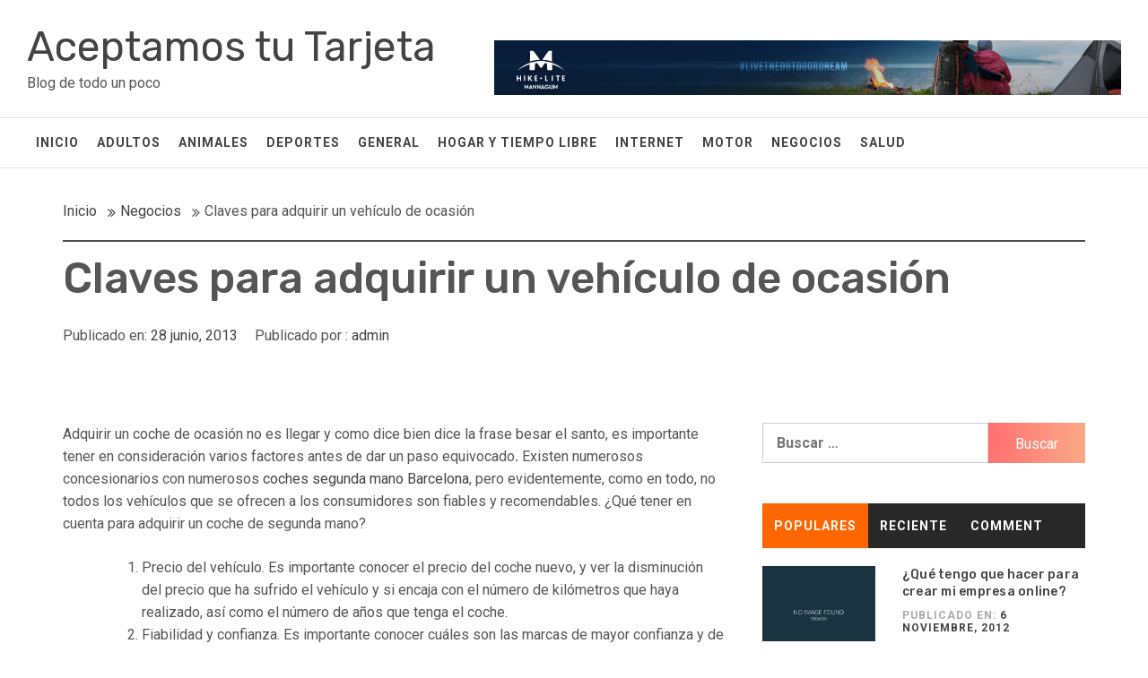

--- FILE ---
content_type: text/html; charset=UTF-8
request_url: https://www.aceptamostutarjeta.com/claves-para-adquirir-un-vehiculo-de-ocasion/
body_size: 12994
content:
<!DOCTYPE html>
<html dir="ltr" lang="es" prefix="og: https://ogp.me/ns#">
<head>
    <meta charset="UTF-8">
    <meta name="viewport" content="width=device-width, initial-scale=1.0">
    <link rel="profile" href="https://gmpg.org/xfn/11">
    <link rel="pingback" href="">
    <title>Claves para adquirir un vehículo de ocasión | Aceptamos tu Tarjeta</title>
	<style>img:is([sizes="auto" i], [sizes^="auto," i]) { contain-intrinsic-size: 3000px 1500px }</style>
	
		<!-- All in One SEO 4.9.0 - aioseo.com -->
	<meta name="robots" content="max-image-preview:large" />
	<meta name="author" content="admin"/>
	<link rel="canonical" href="https://www.aceptamostutarjeta.com/claves-para-adquirir-un-vehiculo-de-ocasion/" />
	<meta name="generator" content="All in One SEO (AIOSEO) 4.9.0" />
		<meta property="og:locale" content="es_ES" />
		<meta property="og:site_name" content="Aceptamos tu Tarjeta | Blog de todo un poco" />
		<meta property="og:type" content="article" />
		<meta property="og:title" content="Claves para adquirir un vehículo de ocasión | Aceptamos tu Tarjeta" />
		<meta property="og:url" content="https://www.aceptamostutarjeta.com/claves-para-adquirir-un-vehiculo-de-ocasion/" />
		<meta property="article:published_time" content="2013-06-28T07:52:16+00:00" />
		<meta property="article:modified_time" content="2013-06-28T07:52:16+00:00" />
		<meta name="twitter:card" content="summary" />
		<meta name="twitter:title" content="Claves para adquirir un vehículo de ocasión | Aceptamos tu Tarjeta" />
		<script type="application/ld+json" class="aioseo-schema">
			{"@context":"https:\/\/schema.org","@graph":[{"@type":"Article","@id":"https:\/\/www.aceptamostutarjeta.com\/claves-para-adquirir-un-vehiculo-de-ocasion\/#article","name":"Claves para adquirir un veh\u00edculo de ocasi\u00f3n | Aceptamos tu Tarjeta","headline":"Claves para adquirir un veh\u00edculo de ocasi\u00f3n","author":{"@id":"https:\/\/www.aceptamostutarjeta.com\/author\/admin\/#author"},"publisher":{"@id":"https:\/\/www.aceptamostutarjeta.com\/#organization"},"image":{"@type":"ImageObject","url":"http:\/\/imgserver.codigoinverso.com\/20130628075216.png","@id":"https:\/\/www.aceptamostutarjeta.com\/claves-para-adquirir-un-vehiculo-de-ocasion\/#articleImage"},"datePublished":"2013-06-28T07:52:16+00:00","dateModified":"2013-06-28T07:52:16+00:00","inLanguage":"es-ES","mainEntityOfPage":{"@id":"https:\/\/www.aceptamostutarjeta.com\/claves-para-adquirir-un-vehiculo-de-ocasion\/#webpage"},"isPartOf":{"@id":"https:\/\/www.aceptamostutarjeta.com\/claves-para-adquirir-un-vehiculo-de-ocasion\/#webpage"},"articleSection":"Negocios"},{"@type":"BreadcrumbList","@id":"https:\/\/www.aceptamostutarjeta.com\/claves-para-adquirir-un-vehiculo-de-ocasion\/#breadcrumblist","itemListElement":[{"@type":"ListItem","@id":"https:\/\/www.aceptamostutarjeta.com#listItem","position":1,"name":"Home","item":"https:\/\/www.aceptamostutarjeta.com","nextItem":{"@type":"ListItem","@id":"https:\/\/www.aceptamostutarjeta.com\/category\/negocios\/#listItem","name":"Negocios"}},{"@type":"ListItem","@id":"https:\/\/www.aceptamostutarjeta.com\/category\/negocios\/#listItem","position":2,"name":"Negocios","item":"https:\/\/www.aceptamostutarjeta.com\/category\/negocios\/","nextItem":{"@type":"ListItem","@id":"https:\/\/www.aceptamostutarjeta.com\/claves-para-adquirir-un-vehiculo-de-ocasion\/#listItem","name":"Claves para adquirir un veh\u00edculo de ocasi\u00f3n"},"previousItem":{"@type":"ListItem","@id":"https:\/\/www.aceptamostutarjeta.com#listItem","name":"Home"}},{"@type":"ListItem","@id":"https:\/\/www.aceptamostutarjeta.com\/claves-para-adquirir-un-vehiculo-de-ocasion\/#listItem","position":3,"name":"Claves para adquirir un veh\u00edculo de ocasi\u00f3n","previousItem":{"@type":"ListItem","@id":"https:\/\/www.aceptamostutarjeta.com\/category\/negocios\/#listItem","name":"Negocios"}}]},{"@type":"Organization","@id":"https:\/\/www.aceptamostutarjeta.com\/#organization","name":"Aceptamos tu Tarjeta","description":"Blog de todo un poco","url":"https:\/\/www.aceptamostutarjeta.com\/"},{"@type":"Person","@id":"https:\/\/www.aceptamostutarjeta.com\/author\/admin\/#author","url":"https:\/\/www.aceptamostutarjeta.com\/author\/admin\/","name":"admin","image":{"@type":"ImageObject","@id":"https:\/\/www.aceptamostutarjeta.com\/claves-para-adquirir-un-vehiculo-de-ocasion\/#authorImage","url":"https:\/\/secure.gravatar.com\/avatar\/ac17a2ac05dd6d0741838e2b79a396b3505c033d1010e32b0e73ad6dcbe8f1b4?s=96&d=mm&r=g","width":96,"height":96,"caption":"admin"}},{"@type":"WebPage","@id":"https:\/\/www.aceptamostutarjeta.com\/claves-para-adquirir-un-vehiculo-de-ocasion\/#webpage","url":"https:\/\/www.aceptamostutarjeta.com\/claves-para-adquirir-un-vehiculo-de-ocasion\/","name":"Claves para adquirir un veh\u00edculo de ocasi\u00f3n | Aceptamos tu Tarjeta","inLanguage":"es-ES","isPartOf":{"@id":"https:\/\/www.aceptamostutarjeta.com\/#website"},"breadcrumb":{"@id":"https:\/\/www.aceptamostutarjeta.com\/claves-para-adquirir-un-vehiculo-de-ocasion\/#breadcrumblist"},"author":{"@id":"https:\/\/www.aceptamostutarjeta.com\/author\/admin\/#author"},"creator":{"@id":"https:\/\/www.aceptamostutarjeta.com\/author\/admin\/#author"},"datePublished":"2013-06-28T07:52:16+00:00","dateModified":"2013-06-28T07:52:16+00:00"},{"@type":"WebSite","@id":"https:\/\/www.aceptamostutarjeta.com\/#website","url":"https:\/\/www.aceptamostutarjeta.com\/","name":"Aceptamos tu Tarjeta","description":"Blog de todo un poco","inLanguage":"es-ES","publisher":{"@id":"https:\/\/www.aceptamostutarjeta.com\/#organization"}}]}
		</script>
		<!-- All in One SEO -->

<link rel='dns-prefetch' href='//fonts.googleapis.com' />
<link rel="alternate" type="application/rss+xml" title="Aceptamos tu Tarjeta &raquo; Feed" href="https://www.aceptamostutarjeta.com/feed/" />
<link rel="alternate" type="application/rss+xml" title="Aceptamos tu Tarjeta &raquo; Feed de los comentarios" href="https://www.aceptamostutarjeta.com/comments/feed/" />
<link rel="alternate" type="application/rss+xml" title="Aceptamos tu Tarjeta &raquo; Comentario Claves para adquirir un vehículo de ocasión del feed" href="https://www.aceptamostutarjeta.com/claves-para-adquirir-un-vehiculo-de-ocasion/feed/" />
<script type="text/javascript">
/* <![CDATA[ */
window._wpemojiSettings = {"baseUrl":"https:\/\/s.w.org\/images\/core\/emoji\/16.0.1\/72x72\/","ext":".png","svgUrl":"https:\/\/s.w.org\/images\/core\/emoji\/16.0.1\/svg\/","svgExt":".svg","source":{"concatemoji":"https:\/\/www.aceptamostutarjeta.com\/wp-includes\/js\/wp-emoji-release.min.js?ver=6.8.3"}};
/*! This file is auto-generated */
!function(s,n){var o,i,e;function c(e){try{var t={supportTests:e,timestamp:(new Date).valueOf()};sessionStorage.setItem(o,JSON.stringify(t))}catch(e){}}function p(e,t,n){e.clearRect(0,0,e.canvas.width,e.canvas.height),e.fillText(t,0,0);var t=new Uint32Array(e.getImageData(0,0,e.canvas.width,e.canvas.height).data),a=(e.clearRect(0,0,e.canvas.width,e.canvas.height),e.fillText(n,0,0),new Uint32Array(e.getImageData(0,0,e.canvas.width,e.canvas.height).data));return t.every(function(e,t){return e===a[t]})}function u(e,t){e.clearRect(0,0,e.canvas.width,e.canvas.height),e.fillText(t,0,0);for(var n=e.getImageData(16,16,1,1),a=0;a<n.data.length;a++)if(0!==n.data[a])return!1;return!0}function f(e,t,n,a){switch(t){case"flag":return n(e,"\ud83c\udff3\ufe0f\u200d\u26a7\ufe0f","\ud83c\udff3\ufe0f\u200b\u26a7\ufe0f")?!1:!n(e,"\ud83c\udde8\ud83c\uddf6","\ud83c\udde8\u200b\ud83c\uddf6")&&!n(e,"\ud83c\udff4\udb40\udc67\udb40\udc62\udb40\udc65\udb40\udc6e\udb40\udc67\udb40\udc7f","\ud83c\udff4\u200b\udb40\udc67\u200b\udb40\udc62\u200b\udb40\udc65\u200b\udb40\udc6e\u200b\udb40\udc67\u200b\udb40\udc7f");case"emoji":return!a(e,"\ud83e\udedf")}return!1}function g(e,t,n,a){var r="undefined"!=typeof WorkerGlobalScope&&self instanceof WorkerGlobalScope?new OffscreenCanvas(300,150):s.createElement("canvas"),o=r.getContext("2d",{willReadFrequently:!0}),i=(o.textBaseline="top",o.font="600 32px Arial",{});return e.forEach(function(e){i[e]=t(o,e,n,a)}),i}function t(e){var t=s.createElement("script");t.src=e,t.defer=!0,s.head.appendChild(t)}"undefined"!=typeof Promise&&(o="wpEmojiSettingsSupports",i=["flag","emoji"],n.supports={everything:!0,everythingExceptFlag:!0},e=new Promise(function(e){s.addEventListener("DOMContentLoaded",e,{once:!0})}),new Promise(function(t){var n=function(){try{var e=JSON.parse(sessionStorage.getItem(o));if("object"==typeof e&&"number"==typeof e.timestamp&&(new Date).valueOf()<e.timestamp+604800&&"object"==typeof e.supportTests)return e.supportTests}catch(e){}return null}();if(!n){if("undefined"!=typeof Worker&&"undefined"!=typeof OffscreenCanvas&&"undefined"!=typeof URL&&URL.createObjectURL&&"undefined"!=typeof Blob)try{var e="postMessage("+g.toString()+"("+[JSON.stringify(i),f.toString(),p.toString(),u.toString()].join(",")+"));",a=new Blob([e],{type:"text/javascript"}),r=new Worker(URL.createObjectURL(a),{name:"wpTestEmojiSupports"});return void(r.onmessage=function(e){c(n=e.data),r.terminate(),t(n)})}catch(e){}c(n=g(i,f,p,u))}t(n)}).then(function(e){for(var t in e)n.supports[t]=e[t],n.supports.everything=n.supports.everything&&n.supports[t],"flag"!==t&&(n.supports.everythingExceptFlag=n.supports.everythingExceptFlag&&n.supports[t]);n.supports.everythingExceptFlag=n.supports.everythingExceptFlag&&!n.supports.flag,n.DOMReady=!1,n.readyCallback=function(){n.DOMReady=!0}}).then(function(){return e}).then(function(){var e;n.supports.everything||(n.readyCallback(),(e=n.source||{}).concatemoji?t(e.concatemoji):e.wpemoji&&e.twemoji&&(t(e.twemoji),t(e.wpemoji)))}))}((window,document),window._wpemojiSettings);
/* ]]> */
</script>
<style id='wp-emoji-styles-inline-css' type='text/css'>

	img.wp-smiley, img.emoji {
		display: inline !important;
		border: none !important;
		box-shadow: none !important;
		height: 1em !important;
		width: 1em !important;
		margin: 0 0.07em !important;
		vertical-align: -0.1em !important;
		background: none !important;
		padding: 0 !important;
	}
</style>
<link rel='stylesheet' id='wp-block-library-css' href='https://www.aceptamostutarjeta.com/wp-includes/css/dist/block-library/style.min.css?ver=6.8.3' type='text/css' media='all' />
<style id='classic-theme-styles-inline-css' type='text/css'>
/*! This file is auto-generated */
.wp-block-button__link{color:#fff;background-color:#32373c;border-radius:9999px;box-shadow:none;text-decoration:none;padding:calc(.667em + 2px) calc(1.333em + 2px);font-size:1.125em}.wp-block-file__button{background:#32373c;color:#fff;text-decoration:none}
</style>
<link rel='stylesheet' id='aioseo/css/src/vue/standalone/blocks/table-of-contents/global.scss-css' href='https://www.aceptamostutarjeta.com/wp-content/plugins/all-in-one-seo-pack/dist/Lite/assets/css/table-of-contents/global.e90f6d47.css?ver=4.9.0' type='text/css' media='all' />
<style id='global-styles-inline-css' type='text/css'>
:root{--wp--preset--aspect-ratio--square: 1;--wp--preset--aspect-ratio--4-3: 4/3;--wp--preset--aspect-ratio--3-4: 3/4;--wp--preset--aspect-ratio--3-2: 3/2;--wp--preset--aspect-ratio--2-3: 2/3;--wp--preset--aspect-ratio--16-9: 16/9;--wp--preset--aspect-ratio--9-16: 9/16;--wp--preset--color--black: #000000;--wp--preset--color--cyan-bluish-gray: #abb8c3;--wp--preset--color--white: #ffffff;--wp--preset--color--pale-pink: #f78da7;--wp--preset--color--vivid-red: #cf2e2e;--wp--preset--color--luminous-vivid-orange: #ff6900;--wp--preset--color--luminous-vivid-amber: #fcb900;--wp--preset--color--light-green-cyan: #7bdcb5;--wp--preset--color--vivid-green-cyan: #00d084;--wp--preset--color--pale-cyan-blue: #8ed1fc;--wp--preset--color--vivid-cyan-blue: #0693e3;--wp--preset--color--vivid-purple: #9b51e0;--wp--preset--gradient--vivid-cyan-blue-to-vivid-purple: linear-gradient(135deg,rgba(6,147,227,1) 0%,rgb(155,81,224) 100%);--wp--preset--gradient--light-green-cyan-to-vivid-green-cyan: linear-gradient(135deg,rgb(122,220,180) 0%,rgb(0,208,130) 100%);--wp--preset--gradient--luminous-vivid-amber-to-luminous-vivid-orange: linear-gradient(135deg,rgba(252,185,0,1) 0%,rgba(255,105,0,1) 100%);--wp--preset--gradient--luminous-vivid-orange-to-vivid-red: linear-gradient(135deg,rgba(255,105,0,1) 0%,rgb(207,46,46) 100%);--wp--preset--gradient--very-light-gray-to-cyan-bluish-gray: linear-gradient(135deg,rgb(238,238,238) 0%,rgb(169,184,195) 100%);--wp--preset--gradient--cool-to-warm-spectrum: linear-gradient(135deg,rgb(74,234,220) 0%,rgb(151,120,209) 20%,rgb(207,42,186) 40%,rgb(238,44,130) 60%,rgb(251,105,98) 80%,rgb(254,248,76) 100%);--wp--preset--gradient--blush-light-purple: linear-gradient(135deg,rgb(255,206,236) 0%,rgb(152,150,240) 100%);--wp--preset--gradient--blush-bordeaux: linear-gradient(135deg,rgb(254,205,165) 0%,rgb(254,45,45) 50%,rgb(107,0,62) 100%);--wp--preset--gradient--luminous-dusk: linear-gradient(135deg,rgb(255,203,112) 0%,rgb(199,81,192) 50%,rgb(65,88,208) 100%);--wp--preset--gradient--pale-ocean: linear-gradient(135deg,rgb(255,245,203) 0%,rgb(182,227,212) 50%,rgb(51,167,181) 100%);--wp--preset--gradient--electric-grass: linear-gradient(135deg,rgb(202,248,128) 0%,rgb(113,206,126) 100%);--wp--preset--gradient--midnight: linear-gradient(135deg,rgb(2,3,129) 0%,rgb(40,116,252) 100%);--wp--preset--font-size--small: 13px;--wp--preset--font-size--medium: 20px;--wp--preset--font-size--large: 36px;--wp--preset--font-size--x-large: 42px;--wp--preset--spacing--20: 0.44rem;--wp--preset--spacing--30: 0.67rem;--wp--preset--spacing--40: 1rem;--wp--preset--spacing--50: 1.5rem;--wp--preset--spacing--60: 2.25rem;--wp--preset--spacing--70: 3.38rem;--wp--preset--spacing--80: 5.06rem;--wp--preset--shadow--natural: 6px 6px 9px rgba(0, 0, 0, 0.2);--wp--preset--shadow--deep: 12px 12px 50px rgba(0, 0, 0, 0.4);--wp--preset--shadow--sharp: 6px 6px 0px rgba(0, 0, 0, 0.2);--wp--preset--shadow--outlined: 6px 6px 0px -3px rgba(255, 255, 255, 1), 6px 6px rgba(0, 0, 0, 1);--wp--preset--shadow--crisp: 6px 6px 0px rgba(0, 0, 0, 1);}:where(.is-layout-flex){gap: 0.5em;}:where(.is-layout-grid){gap: 0.5em;}body .is-layout-flex{display: flex;}.is-layout-flex{flex-wrap: wrap;align-items: center;}.is-layout-flex > :is(*, div){margin: 0;}body .is-layout-grid{display: grid;}.is-layout-grid > :is(*, div){margin: 0;}:where(.wp-block-columns.is-layout-flex){gap: 2em;}:where(.wp-block-columns.is-layout-grid){gap: 2em;}:where(.wp-block-post-template.is-layout-flex){gap: 1.25em;}:where(.wp-block-post-template.is-layout-grid){gap: 1.25em;}.has-black-color{color: var(--wp--preset--color--black) !important;}.has-cyan-bluish-gray-color{color: var(--wp--preset--color--cyan-bluish-gray) !important;}.has-white-color{color: var(--wp--preset--color--white) !important;}.has-pale-pink-color{color: var(--wp--preset--color--pale-pink) !important;}.has-vivid-red-color{color: var(--wp--preset--color--vivid-red) !important;}.has-luminous-vivid-orange-color{color: var(--wp--preset--color--luminous-vivid-orange) !important;}.has-luminous-vivid-amber-color{color: var(--wp--preset--color--luminous-vivid-amber) !important;}.has-light-green-cyan-color{color: var(--wp--preset--color--light-green-cyan) !important;}.has-vivid-green-cyan-color{color: var(--wp--preset--color--vivid-green-cyan) !important;}.has-pale-cyan-blue-color{color: var(--wp--preset--color--pale-cyan-blue) !important;}.has-vivid-cyan-blue-color{color: var(--wp--preset--color--vivid-cyan-blue) !important;}.has-vivid-purple-color{color: var(--wp--preset--color--vivid-purple) !important;}.has-black-background-color{background-color: var(--wp--preset--color--black) !important;}.has-cyan-bluish-gray-background-color{background-color: var(--wp--preset--color--cyan-bluish-gray) !important;}.has-white-background-color{background-color: var(--wp--preset--color--white) !important;}.has-pale-pink-background-color{background-color: var(--wp--preset--color--pale-pink) !important;}.has-vivid-red-background-color{background-color: var(--wp--preset--color--vivid-red) !important;}.has-luminous-vivid-orange-background-color{background-color: var(--wp--preset--color--luminous-vivid-orange) !important;}.has-luminous-vivid-amber-background-color{background-color: var(--wp--preset--color--luminous-vivid-amber) !important;}.has-light-green-cyan-background-color{background-color: var(--wp--preset--color--light-green-cyan) !important;}.has-vivid-green-cyan-background-color{background-color: var(--wp--preset--color--vivid-green-cyan) !important;}.has-pale-cyan-blue-background-color{background-color: var(--wp--preset--color--pale-cyan-blue) !important;}.has-vivid-cyan-blue-background-color{background-color: var(--wp--preset--color--vivid-cyan-blue) !important;}.has-vivid-purple-background-color{background-color: var(--wp--preset--color--vivid-purple) !important;}.has-black-border-color{border-color: var(--wp--preset--color--black) !important;}.has-cyan-bluish-gray-border-color{border-color: var(--wp--preset--color--cyan-bluish-gray) !important;}.has-white-border-color{border-color: var(--wp--preset--color--white) !important;}.has-pale-pink-border-color{border-color: var(--wp--preset--color--pale-pink) !important;}.has-vivid-red-border-color{border-color: var(--wp--preset--color--vivid-red) !important;}.has-luminous-vivid-orange-border-color{border-color: var(--wp--preset--color--luminous-vivid-orange) !important;}.has-luminous-vivid-amber-border-color{border-color: var(--wp--preset--color--luminous-vivid-amber) !important;}.has-light-green-cyan-border-color{border-color: var(--wp--preset--color--light-green-cyan) !important;}.has-vivid-green-cyan-border-color{border-color: var(--wp--preset--color--vivid-green-cyan) !important;}.has-pale-cyan-blue-border-color{border-color: var(--wp--preset--color--pale-cyan-blue) !important;}.has-vivid-cyan-blue-border-color{border-color: var(--wp--preset--color--vivid-cyan-blue) !important;}.has-vivid-purple-border-color{border-color: var(--wp--preset--color--vivid-purple) !important;}.has-vivid-cyan-blue-to-vivid-purple-gradient-background{background: var(--wp--preset--gradient--vivid-cyan-blue-to-vivid-purple) !important;}.has-light-green-cyan-to-vivid-green-cyan-gradient-background{background: var(--wp--preset--gradient--light-green-cyan-to-vivid-green-cyan) !important;}.has-luminous-vivid-amber-to-luminous-vivid-orange-gradient-background{background: var(--wp--preset--gradient--luminous-vivid-amber-to-luminous-vivid-orange) !important;}.has-luminous-vivid-orange-to-vivid-red-gradient-background{background: var(--wp--preset--gradient--luminous-vivid-orange-to-vivid-red) !important;}.has-very-light-gray-to-cyan-bluish-gray-gradient-background{background: var(--wp--preset--gradient--very-light-gray-to-cyan-bluish-gray) !important;}.has-cool-to-warm-spectrum-gradient-background{background: var(--wp--preset--gradient--cool-to-warm-spectrum) !important;}.has-blush-light-purple-gradient-background{background: var(--wp--preset--gradient--blush-light-purple) !important;}.has-blush-bordeaux-gradient-background{background: var(--wp--preset--gradient--blush-bordeaux) !important;}.has-luminous-dusk-gradient-background{background: var(--wp--preset--gradient--luminous-dusk) !important;}.has-pale-ocean-gradient-background{background: var(--wp--preset--gradient--pale-ocean) !important;}.has-electric-grass-gradient-background{background: var(--wp--preset--gradient--electric-grass) !important;}.has-midnight-gradient-background{background: var(--wp--preset--gradient--midnight) !important;}.has-small-font-size{font-size: var(--wp--preset--font-size--small) !important;}.has-medium-font-size{font-size: var(--wp--preset--font-size--medium) !important;}.has-large-font-size{font-size: var(--wp--preset--font-size--large) !important;}.has-x-large-font-size{font-size: var(--wp--preset--font-size--x-large) !important;}
:where(.wp-block-post-template.is-layout-flex){gap: 1.25em;}:where(.wp-block-post-template.is-layout-grid){gap: 1.25em;}
:where(.wp-block-columns.is-layout-flex){gap: 2em;}:where(.wp-block-columns.is-layout-grid){gap: 2em;}
:root :where(.wp-block-pullquote){font-size: 1.5em;line-height: 1.6;}
</style>
<link rel='stylesheet' id='jquery-slick-css' href='https://www.aceptamostutarjeta.com/wp-content/themes/infinity-mag/assets/libraries/slick/css/slick.min.css?ver=6.8.3' type='text/css' media='all' />
<link rel='stylesheet' id='font-awesome-css' href='https://www.aceptamostutarjeta.com/wp-content/themes/infinity-mag/assets/libraries/font-awesome/css/font-awesome.min.css?ver=6.8.3' type='text/css' media='all' />
<link rel='stylesheet' id='sidr-nav-css' href='https://www.aceptamostutarjeta.com/wp-content/themes/infinity-mag/assets/libraries/sidr/css/jquery.sidr.dark.css?ver=6.8.3' type='text/css' media='all' />
<link rel='stylesheet' id='magnific-popup-css' href='https://www.aceptamostutarjeta.com/wp-content/themes/infinity-mag/assets/libraries/magnific-popup/magnific-popup.css?ver=6.8.3' type='text/css' media='all' />
<link rel='stylesheet' id='bootstrap-css' href='https://www.aceptamostutarjeta.com/wp-content/themes/infinity-mag/assets/libraries/bootstrap/css/bootstrap.min.css?ver=6.8.3' type='text/css' media='all' />
<link rel='stylesheet' id='infinity-mag-style-css' href='https://www.aceptamostutarjeta.com/wp-content/themes/orange-magazine/style.css?ver=6.8.3' type='text/css' media='all' />
<style id='infinity-mag-style-inline-css' type='text/css'>
                    .inner-header-overlay {
                background: #282828;
                filter: alpha(opacity=65);
                opacity: 0.65;
            }
        

        
</style>
<link rel='stylesheet' id='infinity-mag-google-fonts-css' href='https://fonts.googleapis.com/css?family=Rubik:300,400,500|Roboto:400,400i,700&#038;subset=latin,latin-ext&#038;display=swap' type='text/css' media='all' />
<link rel='stylesheet' id='infinity-mag-css' href='https://www.aceptamostutarjeta.com/wp-content/themes/infinity-mag/style.css?ver=6.8.3' type='text/css' media='all' />
<link rel='stylesheet' id='orange-magazine-css' href='https://www.aceptamostutarjeta.com/wp-content/themes/orange-magazine/custom.css?ver=6.8.3' type='text/css' media='all' />
<script type="text/javascript" src="https://www.aceptamostutarjeta.com/wp-includes/js/jquery/jquery.min.js?ver=3.7.1" id="jquery-core-js"></script>
<script type="text/javascript" src="https://www.aceptamostutarjeta.com/wp-includes/js/jquery/jquery-migrate.min.js?ver=3.4.1" id="jquery-migrate-js"></script>
<link rel="https://api.w.org/" href="https://www.aceptamostutarjeta.com/wp-json/" /><link rel="alternate" title="JSON" type="application/json" href="https://www.aceptamostutarjeta.com/wp-json/wp/v2/posts/42" /><link rel="EditURI" type="application/rsd+xml" title="RSD" href="https://www.aceptamostutarjeta.com/xmlrpc.php?rsd" />
<meta name="generator" content="WordPress 6.8.3" />
<link rel='shortlink' href='https://www.aceptamostutarjeta.com/?p=42' />
<link rel="alternate" title="oEmbed (JSON)" type="application/json+oembed" href="https://www.aceptamostutarjeta.com/wp-json/oembed/1.0/embed?url=https%3A%2F%2Fwww.aceptamostutarjeta.com%2Fclaves-para-adquirir-un-vehiculo-de-ocasion%2F" />
<link rel="alternate" title="oEmbed (XML)" type="text/xml+oembed" href="https://www.aceptamostutarjeta.com/wp-json/oembed/1.0/embed?url=https%3A%2F%2Fwww.aceptamostutarjeta.com%2Fclaves-para-adquirir-un-vehiculo-de-ocasion%2F&#038;format=xml" />
<style type="text/css">
	.addw2p {
		list-style-type: none;
		list-style-image: none;
	}
</style>
		<style type="text/css" id="wp-custom-css">
			.twp-sidr {
    display: none;
}		</style>
		</head>

<body data-rsssl=1 class="wp-singular post-template-default single single-post postid-42 single-format-standard wp-theme-infinity-mag wp-child-theme-orange-magazine group-blog right-sidebar home-content-not-enabled">
    <div class="preloader">
        <div class="preloader-wrapper">
            <div class="loader">
                <span class="screen-reader-text">Cargando...</span>
            </div>
        </div>
    </div>
<div id="page" class="site site-bg">
    <a class="skip-link screen-reader-text" href="#main">Ir al contenido</a>
    <header id="masthead" class="site-header" role="banner">
        <div class="upper-header">
            <div class="container-fluid">
                <div class="col-md-5 col-xs-12">

                    
                    <div class="site-branding">
                                                    <span class="site-title secondary-font">
                                    <a href="https://www.aceptamostutarjeta.com/" rel="home">
                                        Aceptamos tu Tarjeta                                    </a>
                                </span>
                                                    <p class="site-description">Blog de todo un poco</p>
                                            </div>
                </div>
                                    <div class="col-md-7 col-xs-12">
                        <div id="media_image-3" class="widget clearfix widget_media_image"><img width="1140" height="100" src="https://www.aceptamostutarjeta.com/wp-content/uploads/2018/07/WildEarth-Hikelite-1140x100.jpg" class="image wp-image-724  attachment-full size-full" alt="" style="max-width: 100%; height: auto;" decoding="async" fetchpriority="high" srcset="https://www.aceptamostutarjeta.com/wp-content/uploads/2018/07/WildEarth-Hikelite-1140x100.jpg 1140w, https://www.aceptamostutarjeta.com/wp-content/uploads/2018/07/WildEarth-Hikelite-1140x100-300x26.jpg 300w, https://www.aceptamostutarjeta.com/wp-content/uploads/2018/07/WildEarth-Hikelite-1140x100-768x67.jpg 768w, https://www.aceptamostutarjeta.com/wp-content/uploads/2018/07/WildEarth-Hikelite-1140x100-1024x90.jpg 1024w" sizes="(max-width: 1140px) 100vw, 1140px" /></div>                    </div>
                            </div>
        </div>
        <div class="site-navigation">
                        <div class="container-fluid">
                <div class="col-sm-12">
                        <nav class="main-navigation" role="navigation">

                            <a href="javascript:void(0)" class="skip-link-menu-start"></a>

                            <a href="javascript:void(0)" class="toggle-menu" aria-controls="primary-menu" aria-expanded="false">
                                 <span class="screen-reader-text">Menú principal</span>
                                <i class="ham"></i>
                            </a>

                            <div class="menu"><ul id="primary-menu" class="menu"><li id="menu-item-713" class="menu-item menu-item-type-post_type menu-item-object-page menu-item-home menu-item-713"><a href="https://www.aceptamostutarjeta.com/">Inicio</a></li>
<li id="menu-item-722" class="menu-item menu-item-type-taxonomy menu-item-object-category menu-item-722"><a href="https://www.aceptamostutarjeta.com/category/adultos/">Adultos</a></li>
<li id="menu-item-721" class="menu-item menu-item-type-taxonomy menu-item-object-category menu-item-721"><a href="https://www.aceptamostutarjeta.com/category/animales/">Animales</a></li>
<li id="menu-item-720" class="menu-item menu-item-type-taxonomy menu-item-object-category menu-item-720"><a href="https://www.aceptamostutarjeta.com/category/deportes/">Deportes</a></li>
<li id="menu-item-715" class="menu-item menu-item-type-taxonomy menu-item-object-category menu-item-715"><a href="https://www.aceptamostutarjeta.com/category/general/">General</a></li>
<li id="menu-item-718" class="menu-item menu-item-type-taxonomy menu-item-object-category menu-item-718"><a href="https://www.aceptamostutarjeta.com/category/hogar-y-tiempo-libre/">Hogar y Tiempo Libre</a></li>
<li id="menu-item-714" class="menu-item menu-item-type-taxonomy menu-item-object-category menu-item-714"><a href="https://www.aceptamostutarjeta.com/category/internet/">Internet</a></li>
<li id="menu-item-719" class="menu-item menu-item-type-taxonomy menu-item-object-category menu-item-719"><a href="https://www.aceptamostutarjeta.com/category/motor/">Motor</a></li>
<li id="menu-item-716" class="menu-item menu-item-type-taxonomy menu-item-object-category current-post-ancestor current-menu-parent current-post-parent menu-item-716"><a href="https://www.aceptamostutarjeta.com/category/negocios/">Negocios</a></li>
<li id="menu-item-717" class="menu-item menu-item-type-taxonomy menu-item-object-category menu-item-717"><a href="https://www.aceptamostutarjeta.com/category/salud/">Salud</a></li>
</ul></div>
                            <a href="javascript:void(0)" class="skip-link-menu-end"></a>

                            <div class="nav-right">

                                
                                                            </div>

                        </nav>
                        <!-- #site-navigation -->

                    </div>
            </div>
        </div>

    </header>

    
<!-- Innerpage Header Begins Here -->
                <div class="inner-banner-1">
            <header class="entry-header">
                <div class="container">
                    <div class="row">
                        <div class="col-md-12">
                            <div class="twp-breadcrumb">
                                <div role="navigation" aria-label="Migas de pan" class="breadcrumb-trail breadcrumbs" itemprop="breadcrumb"><ul class="trail-items" itemscope itemtype="http://schema.org/BreadcrumbList"><meta name="numberOfItems" content="3" /><meta name="itemListOrder" content="Ascending" /><li itemprop="itemListElement" itemscope itemtype="http://schema.org/ListItem" class="trail-item trail-begin"><a href="https://www.aceptamostutarjeta.com" rel="home"><span itemprop="name">Inicio</span></a><meta itemprop="position" content="1" /></li><li itemprop="itemListElement" itemscope itemtype="http://schema.org/ListItem" class="trail-item"><a href="https://www.aceptamostutarjeta.com/category/negocios/"><span itemprop="name">Negocios</span></a><meta itemprop="position" content="2" /></li><li itemprop="itemListElement" itemscope itemtype="http://schema.org/ListItem" class="trail-item trail-end"><span itemprop="name">Claves para adquirir un vehículo de ocasión </span><meta itemprop="position" content="3" /></li></ul></div>                            </div>
                        </div>
                        <div class="col-md-12">
                            <h1 class="entry-title">Claves para adquirir un vehículo de ocasión</h1>                                                            <header class="entry-header">
                                    <div class="entry-meta entry-inner">
                                        <span class="posted-on"> Publicado en: <a href="https://www.aceptamostutarjeta.com/2013/06/28/" rel="bookmark"><time class="entry-date published updated" datetime="2013-06-28T07:52:16+00:00">28 junio, 2013</time></a></span><span class="byline"> Publicado por : <span class="author vcard"><a class="url fn n" href="https://www.aceptamostutarjeta.com/author/admin/">admin</a></span></span>                                    </div>
                                </header>
                                                    </div>
                    </div>
                </div>
            </header>
        </div>
    
        <!-- Innerpage Header Ends Here -->
<div id="content" class="site-content">
	<div id="primary" class="content-area">
		<main id="main" class="site-main" role="main">

		
<article id="post-42" class="post-42 post type-post status-publish format-standard hentry category-negocios">
    
        <div class="entry-content">
                        <p>Adquirir un coche de ocasión no es llegar y como dice bien dice la frase besar el santo, es importante tener en consideración varios factores antes de dar un paso equivocado<b>. </b>Existen numerosos concesionarios con numerosos <a rel="nofollow" href="http://www.autocasio88.com/">coches segunda mano Barcelona</a>, pero evidentemente, como en todo, no todos los vehículos que se ofrecen a los consumidores son fiables y recomendables. ¿Qué tener en cuenta para adquirir un coche de segunda mano?</p>
<ol>
<li>Precio del vehículo. Es importante conocer el precio del coche nuevo, y ver la disminución del precio que ha sufrido el vehículo y si encaja con el número de kilómetros que haya realizado, así como el número de años que tenga el coche.</li>
<li>Fiabilidad y confianza. Es importante conocer cuáles son las marcas de mayor confianza y de mayor calidad, ya que una mala elección puede ocasionar entre 200 y 800 euros de gastos en reparaciones anuales.</li>
<li>Garantía del vehículo. Si la compra se realiza a un concesionario oficial de segunda mano, la garantía mínima debe ser de un año.</li>
<li>Kilometraje del vehículo. Es recomendable adquirir un coche que no haya recorrido muchos kilómetros, aconsejando que no se superior a los 30.000 kilómetros en diesel y 20.000 kilómetros en coches de gasolina. En todo caso, al poder trucarse con facilidad el kilometraje, no estará de más fijarse con detalle en el desgaste de las piezas y estructura del vehículo.</li>
<li>Comprobación del libro de mantenimiento. En este libro quedan registradas todas las reparaciones y revisiones que han sido realizadas en el vehículo desde que el propietario lo compró, o en su defecto las facturas del taller del concesionario con las reparaciones o mantenimiento realizado.</li>
<li>Tramitación de todo el papeleo en la Jefatura de Tráfico para el cambio de nombre</li>
<li>Se aconseja acudir con una persona que entienda en el tema y este especializada</li>
<li>Solicitar un modelo de contrato validado por el Instituto Nacional de Consumo</li>
<li>Prestar atención al papeleo comprobando que los papeles son oficiales, que todo está en regla y que el coche no está embargado</li>
<li>Contratar un seguro a todo riesgo para vehículos de más de 5 años no merece la pena. En estos casos será más recomendable optar por el seguro a terceros.</li>
</ol>
<p><img decoding="async" class="size-medium wp-image-2656 aligncenter" alt="2013-06-25 14 01 33" src="https://imgserver.codigoinverso.com/20130628075216.png" width="300" height="198" /></p>
                    </div><!-- .entry-content -->

        <footer class="entry-footer">
            			<span class="cat-links">
                <span class="text-uppercase">
                    Publicado en: <a href="https://www.aceptamostutarjeta.com/category/negocios/" rel="category tag">Negocios</a>                </span>
            </span>
		        </footer><!-- .entry-footer -->
    
</article><!-- #post-## -->

	<nav class="navigation post-navigation" aria-label="Entradas">
		<h2 class="screen-reader-text">Navegación de entradas</h2>
		<div class="nav-links"><div class="nav-previous"><a href="https://www.aceptamostutarjeta.com/piscinas-tubulares-la-opcion-mas-barata-para-tu-bolsillo/" rel="prev">Piscinas tubulares, la opción más barata para tu bolsillo</a></div><div class="nav-next"><a href="https://www.aceptamostutarjeta.com/la-habana-el-mejor-destino-para-tu-viaje-a-cuba/" rel="next">La Habana, el mejor destino para tu viaje a Cuba</a></div></div>
	</nav>
<div id="comments" class="comments-area">

		<div id="respond" class="comment-respond">
		<h3 id="reply-title" class="comment-reply-title">Deja una respuesta</h3><form action="https://www.aceptamostutarjeta.com/wp-comments-post.php" method="post" id="commentform" class="comment-form"><p class="comment-notes"><span id="email-notes">Tu dirección de correo electrónico no será publicada.</span> <span class="required-field-message">Los campos obligatorios están marcados con <span class="required">*</span></span></p><p class="comment-form-comment"><label for="comment">Comentario <span class="required">*</span></label> <textarea id="comment" name="comment" cols="45" rows="8" maxlength="65525" required></textarea></p><p class="comment-form-author"><label for="author">Nombre</label> <input id="author" name="author" type="text" value="" size="30" maxlength="245" autocomplete="name" /></p>
<p class="comment-form-email"><label for="email">Correo electrónico</label> <input id="email" name="email" type="email" value="" size="30" maxlength="100" aria-describedby="email-notes" autocomplete="email" /></p>
<p class="comment-form-url"><label for="url">Web</label> <input id="url" name="url" type="url" value="" size="30" maxlength="200" autocomplete="url" /></p>
<p class="form-submit"><input name="submit" type="submit" id="submit" class="submit" value="Publicar el comentario" /> <input type='hidden' name='comment_post_ID' value='42' id='comment_post_ID' />
<input type='hidden' name='comment_parent' id='comment_parent' value='0' />
</p><p style="display: none;"><input type="hidden" id="akismet_comment_nonce" name="akismet_comment_nonce" value="22d0f01994" /></p><p style="display: none !important;" class="akismet-fields-container" data-prefix="ak_"><label>&#916;<textarea name="ak_hp_textarea" cols="45" rows="8" maxlength="100"></textarea></label><input type="hidden" id="ak_js_1" name="ak_js" value="42"/><script>document.getElementById( "ak_js_1" ).setAttribute( "value", ( new Date() ).getTime() );</script></p></form>	</div><!-- #respond -->
	
</div><!-- #comments -->

		</main><!-- #main -->
	</div><!-- #primary -->


<aside id="secondary" class="widget-area" role="complementary">
	<div class="theiaStickySidebar">
		<div id="search-2" class="widget clearfix widget_search"><form role="search" method="get" class="search-form" action="https://www.aceptamostutarjeta.com/">
				<label>
					<span class="screen-reader-text">Buscar:</span>
					<input type="search" class="search-field" placeholder="Buscar &hellip;" value="" name="s" />
				</label>
				<input type="submit" class="search-submit" value="Buscar" />
			</form></div><div id="infinity-mag-tabbed-4" class="widget clearfix infinity_mag_widget_tabbed">            <div class="tabbed-container">
                <div class="section-head primary-bgcolor">
                    <ul class="nav nav-tabs" role="tablist">
                        <li role="presentation" class="tab tab-popular active">
                            <a href="#tabbed-4-popular"
                               aria-controls="Populares" role="tab"
                               data-toggle="tab" class="primary-bgcolor">
                                Populares                            </a>
                        </li>
                        <li class="tab tab-recent">
                            <a href="#tabbed-4-recent"
                               aria-controls="Reciente" role="tab"
                               data-toggle="tab" class="primary-bgcolor">
                                Reciente                            </a>
                        </li>
                        <li class="tab tab-comments">
                            <a href="#tabbed-4-comments"
                               aria-controls="Comentario" role="tab"
                               data-toggle="tab" class="primary-bgcolor">
                                Comment                            </a>
                        </li>
                    </ul>
                </div>
                <div class="tab-content">
                    <div id="tabbed-4-popular" role="tabpanel" class="tab-pane active">
                                                            <ul class="article-item article-list-item article-tabbed-list article-item-left">
                                                        <li class="full-item">
                        <div class="row">
                            <div class="item-image col col-four">
                                <a href="https://www.aceptamostutarjeta.com/que-tengo-que-hacer-para-crear-mi-empresa-online/" class="news-item-thumb">
                                                                            <img src="https://www.aceptamostutarjeta.com/wp-content/themes/infinity-mag/images/no-image-900x600.jpg" alt="¿Qué tengo que hacer para crear mi empresa online?"/>
                                                                        </a>
                            </div>
                            <div class="full-item-details col col-six">
                                <div class="full-item-content">
                                    <h3 class="small-title">
                                        <a href="https://www.aceptamostutarjeta.com/que-tengo-que-hacer-para-crear-mi-empresa-online/">
                                            ¿Qué tengo que hacer para crear mi empresa online?                                        </a>
                                    </h3>
                                    <div class="post-meta">
                                        <span class="posted-on"> Publicado en: <a href="https://www.aceptamostutarjeta.com/2012/11/06/" rel="bookmark"><time class="entry-date published updated" datetime="2012-11-06T12:10:54+00:00">6 noviembre, 2012</time></a></span>                                    </div>
                                    <div class="full-item-desc">
                                                                                    <div class="post-description">
                                                                                                    <p>Muchas son las dudas que nos planteamos  a la hora...</p>
                                                                                            </div>
                                                                            </div>
                                </div>
                            </div>
                        </div><!-- .news-content -->
                    </li>
                                                        <li class="full-item">
                        <div class="row">
                            <div class="item-image col col-four">
                                <a href="https://www.aceptamostutarjeta.com/algunos-consejos-para-realizar-una-instalacion-de-fontaneria/" class="news-item-thumb">
                                                                            <img src="https://www.aceptamostutarjeta.com/wp-content/themes/infinity-mag/images/no-image-900x600.jpg" alt="Algunos consejos para realizar una instalación de fontanería."/>
                                                                        </a>
                            </div>
                            <div class="full-item-details col col-six">
                                <div class="full-item-content">
                                    <h3 class="small-title">
                                        <a href="https://www.aceptamostutarjeta.com/algunos-consejos-para-realizar-una-instalacion-de-fontaneria/">
                                            Algunos consejos para realizar una instalación de fontanería.                                        </a>
                                    </h3>
                                    <div class="post-meta">
                                        <span class="posted-on"> Publicado en: <a href="https://www.aceptamostutarjeta.com/2012/12/11/" rel="bookmark"><time class="entry-date published updated" datetime="2012-12-11T09:26:36+00:00">11 diciembre, 2012</time></a></span>                                    </div>
                                    <div class="full-item-desc">
                                                                                    <div class="post-description">
                                                                                                    <p>La fontanería es de los primeros sectores que trabajan directamente...</p>
                                                                                            </div>
                                                                            </div>
                                </div>
                            </div>
                        </div><!-- .news-content -->
                    </li>
                                                        <li class="full-item">
                        <div class="row">
                            <div class="item-image col col-four">
                                <a href="https://www.aceptamostutarjeta.com/los-oscars-del-motor-2012/" class="news-item-thumb">
                                                                            <img src="https://www.aceptamostutarjeta.com/wp-content/themes/infinity-mag/images/no-image-900x600.jpg" alt="Los Óscars del motor 2012."/>
                                                                        </a>
                            </div>
                            <div class="full-item-details col col-six">
                                <div class="full-item-content">
                                    <h3 class="small-title">
                                        <a href="https://www.aceptamostutarjeta.com/los-oscars-del-motor-2012/">
                                            Los Óscars del motor 2012.                                        </a>
                                    </h3>
                                    <div class="post-meta">
                                        <span class="posted-on"> Publicado en: <a href="https://www.aceptamostutarjeta.com/2012/12/14/" rel="bookmark"><time class="entry-date published updated" datetime="2012-12-14T12:07:21+00:00">14 diciembre, 2012</time></a></span>                                    </div>
                                    <div class="full-item-desc">
                                                                                    <div class="post-description">
                                                                                                    <p>Saca tus mejores galas del armario y engalánate lo grandioso...</p>
                                                                                            </div>
                                                                            </div>
                                </div>
                            </div>
                        </div><!-- .news-content -->
                    </li>
                                                        <li class="full-item">
                        <div class="row">
                            <div class="item-image col col-four">
                                <a href="https://www.aceptamostutarjeta.com/que-hacer-si-encontramos-a-un-animal-salvaje/" class="news-item-thumb">
                                                                            <img src="https://www.aceptamostutarjeta.com/wp-content/themes/infinity-mag/images/no-image-900x600.jpg" alt="¿Qué hacer si encontramos a un animal salvaje?"/>
                                                                        </a>
                            </div>
                            <div class="full-item-details col col-six">
                                <div class="full-item-content">
                                    <h3 class="small-title">
                                        <a href="https://www.aceptamostutarjeta.com/que-hacer-si-encontramos-a-un-animal-salvaje/">
                                            ¿Qué hacer si encontramos a un animal salvaje?                                        </a>
                                    </h3>
                                    <div class="post-meta">
                                        <span class="posted-on"> Publicado en: <a href="https://www.aceptamostutarjeta.com/2013/01/03/" rel="bookmark"><time class="entry-date published updated" datetime="2013-01-03T11:38:00+00:00">3 enero, 2013</time></a></span>                                    </div>
                                    <div class="full-item-desc">
                                                                                    <div class="post-description">
                                                                                                    <p>Los animales salvajes son muy peligrosos y este peligro se...</p>
                                                                                            </div>
                                                                            </div>
                                </div>
                            </div>
                        </div><!-- .news-content -->
                    </li>
                                                        <li class="full-item">
                        <div class="row">
                            <div class="item-image col col-four">
                                <a href="https://www.aceptamostutarjeta.com/consejos-para-salir-de-viaje/" class="news-item-thumb">
                                                                            <img src="https://www.aceptamostutarjeta.com/wp-content/themes/infinity-mag/images/no-image-900x600.jpg" alt="Consejos para salir de viaje"/>
                                                                        </a>
                            </div>
                            <div class="full-item-details col col-six">
                                <div class="full-item-content">
                                    <h3 class="small-title">
                                        <a href="https://www.aceptamostutarjeta.com/consejos-para-salir-de-viaje/">
                                            Consejos para salir de viaje                                        </a>
                                    </h3>
                                    <div class="post-meta">
                                        <span class="posted-on"> Publicado en: <a href="https://www.aceptamostutarjeta.com/2013/01/14/" rel="bookmark"><time class="entry-date published updated" datetime="2013-01-14T09:03:07+00:00">14 enero, 2013</time></a></span>                                    </div>
                                    <div class="full-item-desc">
                                                                                    <div class="post-description">
                                                                                                    <p>Todos las ansiamos y siempre las esperamos durante un año,...</p>
                                                                                            </div>
                                                                            </div>
                                </div>
                            </div>
                        </div><!-- .news-content -->
                    </li>
                                                        <li class="full-item">
                        <div class="row">
                            <div class="item-image col col-four">
                                <a href="https://www.aceptamostutarjeta.com/pareja-de-linces-ibericos-en-el-zoo-de-jerez/" class="news-item-thumb">
                                    <img width="640" height="379" src="https://www.aceptamostutarjeta.com/wp-content/uploads/2013/02/489616.jpg" class="attachment-medium_large size-medium_large wp-post-image" alt="Pareja de linces ibéricos en el Zoo de Jerez." decoding="async" loading="lazy" srcset="https://www.aceptamostutarjeta.com/wp-content/uploads/2013/02/489616.jpg 675w, https://www.aceptamostutarjeta.com/wp-content/uploads/2013/02/489616-300x177.jpg 300w" sizes="auto, (max-width: 640px) 100vw, 640px" />                                </a>
                            </div>
                            <div class="full-item-details col col-six">
                                <div class="full-item-content">
                                    <h3 class="small-title">
                                        <a href="https://www.aceptamostutarjeta.com/pareja-de-linces-ibericos-en-el-zoo-de-jerez/">
                                            Pareja de linces ibéricos en el Zoo de Jerez.                                        </a>
                                    </h3>
                                    <div class="post-meta">
                                        <span class="posted-on"> Publicado en: <a href="https://www.aceptamostutarjeta.com/2013/02/20/" rel="bookmark"><time class="entry-date published updated" datetime="2013-02-20T11:27:28+00:00">20 febrero, 2013</time></a></span>                                    </div>
                                    <div class="full-item-desc">
                                                                                    <div class="post-description">
                                                                                                    <p>Esperanza y Jub son el nuevo par de linces ibéricos...</p>
                                                                                            </div>
                                                                            </div>
                                </div>
                            </div>
                        </div><!-- .news-content -->
                    </li>
                            </ul><!-- .news-list -->
                                                    </div>
                    <div id="tabbed-4-recent" role="tabpanel" class="tab-pane">
                                                            <ul class="article-item article-list-item article-tabbed-list article-item-left">
                                                        <li class="full-item">
                        <div class="row">
                            <div class="item-image col col-four">
                                <a href="https://www.aceptamostutarjeta.com/apartado-aereo-musica-hecha-para-aquellos-que-realmente-aman-el-arte/" class="news-item-thumb">
                                    <img width="315" height="317" src="https://www.aceptamostutarjeta.com/wp-content/uploads/2025/10/Apartado-Aereo-musica-hecha-para-aquellos-que-realmente-aman-el-arte.png" class="attachment-medium_large size-medium_large wp-post-image" alt="Apartado Aéreo, música hecha para aquellos que realmente aman el arte" decoding="async" loading="lazy" srcset="https://www.aceptamostutarjeta.com/wp-content/uploads/2025/10/Apartado-Aereo-musica-hecha-para-aquellos-que-realmente-aman-el-arte.png 315w, https://www.aceptamostutarjeta.com/wp-content/uploads/2025/10/Apartado-Aereo-musica-hecha-para-aquellos-que-realmente-aman-el-arte-298x300.png 298w, https://www.aceptamostutarjeta.com/wp-content/uploads/2025/10/Apartado-Aereo-musica-hecha-para-aquellos-que-realmente-aman-el-arte-150x150.png 150w" sizes="auto, (max-width: 315px) 100vw, 315px" />                                </a>
                            </div>
                            <div class="full-item-details col col-six">
                                <div class="full-item-content">
                                    <h3 class="small-title">
                                        <a href="https://www.aceptamostutarjeta.com/apartado-aereo-musica-hecha-para-aquellos-que-realmente-aman-el-arte/">
                                            Apartado Aéreo, música hecha para aquellos que realmente aman el arte                                        </a>
                                    </h3>
                                    <div class="post-meta">
                                        <span class="posted-on"> Publicado en: <a href="https://www.aceptamostutarjeta.com/2025/10/20/" rel="bookmark"><time class="entry-date published updated" datetime="2025-10-20T14:04:42+00:00">20 octubre, 2025</time></a></span>                                    </div>
                                    <div class="full-item-desc">
                                                                                    <div class="post-description">
                                                                                                    <p>La llegada de nuevas tecnologías y la expansión de la...</p>
                                                                                            </div>
                                                                            </div>
                                </div>
                            </div>
                        </div><!-- .news-content -->
                    </li>
                                                        <li class="full-item">
                        <div class="row">
                            <div class="item-image col col-four">
                                <a href="https://www.aceptamostutarjeta.com/alpha-dinero-la-herramienta-ideal-para-invertir-dinero-desde-cualquier-sitio/" class="news-item-thumb">
                                    <img width="640" height="427" src="https://www.aceptamostutarjeta.com/wp-content/uploads/2025/09/118888-768x512.jpg" class="attachment-medium_large size-medium_large wp-post-image" alt="Alpha Dinero, la herramienta ideal para invertir dinero desde cualquier sitio" decoding="async" loading="lazy" srcset="https://www.aceptamostutarjeta.com/wp-content/uploads/2025/09/118888-768x512.jpg 768w, https://www.aceptamostutarjeta.com/wp-content/uploads/2025/09/118888-300x200.jpg 300w, https://www.aceptamostutarjeta.com/wp-content/uploads/2025/09/118888.jpg 1000w" sizes="auto, (max-width: 640px) 100vw, 640px" />                                </a>
                            </div>
                            <div class="full-item-details col col-six">
                                <div class="full-item-content">
                                    <h3 class="small-title">
                                        <a href="https://www.aceptamostutarjeta.com/alpha-dinero-la-herramienta-ideal-para-invertir-dinero-desde-cualquier-sitio/">
                                            Alpha Dinero, la herramienta ideal para invertir dinero desde cualquier sitio                                        </a>
                                    </h3>
                                    <div class="post-meta">
                                        <span class="posted-on"> Publicado en: <a href="https://www.aceptamostutarjeta.com/2025/09/03/" rel="bookmark"><time class="entry-date published updated" datetime="2025-09-03T14:25:52+00:00">3 septiembre, 2025</time></a></span>                                    </div>
                                    <div class="full-item-desc">
                                                                                    <div class="post-description">
                                                                                                    <p>La llegada de las nuevas tecnologías, y la globalización de...</p>
                                                                                            </div>
                                                                            </div>
                                </div>
                            </div>
                        </div><!-- .news-content -->
                    </li>
                                                        <li class="full-item">
                        <div class="row">
                            <div class="item-image col col-four">
                                <a href="https://www.aceptamostutarjeta.com/mars-vein-adolescencia-y-crecimiento-en-miami/" class="news-item-thumb">
                                    <img width="467" height="634" src="https://www.aceptamostutarjeta.com/wp-content/uploads/2025/08/IMG_3357.jpg" class="attachment-medium_large size-medium_large wp-post-image" alt="Mars Vein Adolescencia y crecimiento en Miami" decoding="async" loading="lazy" srcset="https://www.aceptamostutarjeta.com/wp-content/uploads/2025/08/IMG_3357.jpg 467w, https://www.aceptamostutarjeta.com/wp-content/uploads/2025/08/IMG_3357-221x300.jpg 221w" sizes="auto, (max-width: 467px) 100vw, 467px" />                                </a>
                            </div>
                            <div class="full-item-details col col-six">
                                <div class="full-item-content">
                                    <h3 class="small-title">
                                        <a href="https://www.aceptamostutarjeta.com/mars-vein-adolescencia-y-crecimiento-en-miami/">
                                            Mars Vein Adolescencia y crecimiento en Miami                                        </a>
                                    </h3>
                                    <div class="post-meta">
                                        <span class="posted-on"> Publicado en: <a href="https://www.aceptamostutarjeta.com/2025/08/18/" rel="bookmark"><time class="entry-date published updated" datetime="2025-08-18T15:29:43+00:00">18 agosto, 2025</time></a></span>                                    </div>
                                    <div class="full-item-desc">
                                                                                    <div class="post-description">
                                                                                                    <p>La llegada de Mars Vein a Miami marcó un punto...</p>
                                                                                            </div>
                                                                            </div>
                                </div>
                            </div>
                        </div><!-- .news-content -->
                    </li>
                                                        <li class="full-item">
                        <div class="row">
                            <div class="item-image col col-four">
                                <a href="https://www.aceptamostutarjeta.com/ryan-mckenzie-un-compositor-con-exito/" class="news-item-thumb">
                                    <img width="640" height="1385" src="https://www.aceptamostutarjeta.com/wp-content/uploads/2025/08/IMG_1117-768x1662.jpeg" class="attachment-medium_large size-medium_large wp-post-image" alt="Ryan McKenzie un compositor con éxito  " decoding="async" loading="lazy" srcset="https://www.aceptamostutarjeta.com/wp-content/uploads/2025/08/IMG_1117-768x1662.jpeg 768w, https://www.aceptamostutarjeta.com/wp-content/uploads/2025/08/IMG_1117-139x300.jpeg 139w, https://www.aceptamostutarjeta.com/wp-content/uploads/2025/08/IMG_1117-473x1024.jpeg 473w, https://www.aceptamostutarjeta.com/wp-content/uploads/2025/08/IMG_1117-710x1536.jpeg 710w, https://www.aceptamostutarjeta.com/wp-content/uploads/2025/08/IMG_1117.jpeg 828w" sizes="auto, (max-width: 640px) 100vw, 640px" />                                </a>
                            </div>
                            <div class="full-item-details col col-six">
                                <div class="full-item-content">
                                    <h3 class="small-title">
                                        <a href="https://www.aceptamostutarjeta.com/ryan-mckenzie-un-compositor-con-exito/">
                                            Ryan McKenzie un compositor con éxito                                          </a>
                                    </h3>
                                    <div class="post-meta">
                                        <span class="posted-on"> Publicado en: <a href="https://www.aceptamostutarjeta.com/2025/08/08/" rel="bookmark"><time class="entry-date published updated" datetime="2025-08-08T19:48:12+00:00">8 agosto, 2025</time></a></span>                                    </div>
                                    <div class="full-item-desc">
                                                                                    <div class="post-description">
                                                                                                    <p>El exitoso compositor Ryan McKenzie, con sus éxitos musicales como...</p>
                                                                                            </div>
                                                                            </div>
                                </div>
                            </div>
                        </div><!-- .news-content -->
                    </li>
                                                        <li class="full-item">
                        <div class="row">
                            <div class="item-image col col-four">
                                <a href="https://www.aceptamostutarjeta.com/por-que-esta-plataforma-es-una-gran-eleccion-para-operar/" class="news-item-thumb">
                                    <img width="640" height="427" src="https://www.aceptamostutarjeta.com/wp-content/uploads/2025/05/Por-que-esta-plataforma-es-una-gran-eleccion-para-operar-768x512.jpg" class="attachment-medium_large size-medium_large wp-post-image" alt="¿Por qué esta plataforma es una gran elección para operar?" decoding="async" loading="lazy" srcset="https://www.aceptamostutarjeta.com/wp-content/uploads/2025/05/Por-que-esta-plataforma-es-una-gran-eleccion-para-operar-768x512.jpg 768w, https://www.aceptamostutarjeta.com/wp-content/uploads/2025/05/Por-que-esta-plataforma-es-una-gran-eleccion-para-operar-300x200.jpg 300w, https://www.aceptamostutarjeta.com/wp-content/uploads/2025/05/Por-que-esta-plataforma-es-una-gran-eleccion-para-operar.jpg 1000w" sizes="auto, (max-width: 640px) 100vw, 640px" />                                </a>
                            </div>
                            <div class="full-item-details col col-six">
                                <div class="full-item-content">
                                    <h3 class="small-title">
                                        <a href="https://www.aceptamostutarjeta.com/por-que-esta-plataforma-es-una-gran-eleccion-para-operar/">
                                            ¿Por qué esta plataforma es una gran elección para operar?                                        </a>
                                    </h3>
                                    <div class="post-meta">
                                        <span class="posted-on"> Publicado en: <a href="https://www.aceptamostutarjeta.com/2025/05/12/" rel="bookmark"><time class="entry-date published updated" datetime="2025-05-12T19:43:05+00:00">12 mayo, 2025</time></a></span>                                    </div>
                                    <div class="full-item-desc">
                                                                                    <div class="post-description">
                                                                                                    <p>El éxito en el trading está directamente relacionado con la...</p>
                                                                                            </div>
                                                                            </div>
                                </div>
                            </div>
                        </div><!-- .news-content -->
                    </li>
                                                        <li class="full-item">
                        <div class="row">
                            <div class="item-image col col-four">
                                <a href="https://www.aceptamostutarjeta.com/motores-daewoo-fiabilidad-y-durabilidad-en-el-tiempo/" class="news-item-thumb">
                                    <img width="640" height="432" src="https://www.aceptamostutarjeta.com/wp-content/uploads/2025/02/1999_Daewoo_Leganza.jpg" class="attachment-medium_large size-medium_large wp-post-image" alt="Motores Daewoo: Fiabilidad y Durabilidad en el Tiempo" decoding="async" loading="lazy" srcset="https://www.aceptamostutarjeta.com/wp-content/uploads/2025/02/1999_Daewoo_Leganza.jpg 640w, https://www.aceptamostutarjeta.com/wp-content/uploads/2025/02/1999_Daewoo_Leganza-300x203.jpg 300w" sizes="auto, (max-width: 640px) 100vw, 640px" />                                </a>
                            </div>
                            <div class="full-item-details col col-six">
                                <div class="full-item-content">
                                    <h3 class="small-title">
                                        <a href="https://www.aceptamostutarjeta.com/motores-daewoo-fiabilidad-y-durabilidad-en-el-tiempo/">
                                            Motores Daewoo: Fiabilidad y Durabilidad en el Tiempo                                        </a>
                                    </h3>
                                    <div class="post-meta">
                                        <span class="posted-on"> Publicado en: <a href="https://www.aceptamostutarjeta.com/2025/01/24/" rel="bookmark"><time class="entry-date published updated" datetime="2025-01-24T17:13:15+00:00">24 enero, 2025</time></a></span>                                    </div>
                                    <div class="full-item-desc">
                                                                                    <div class="post-description">
                                                                                                    <p>Los motores Daewoo han sido una opción confiable para millones...</p>
                                                                                            </div>
                                                                            </div>
                                </div>
                            </div>
                        </div><!-- .news-content -->
                    </li>
                            </ul><!-- .news-list -->
                                                    </div>
                    <div id="tabbed-4-comments" role="tabpanel" class="tab-pane">
                                                                    </div>
                </div>
            </div>
            </div>
		<div id="recent-posts-2" class="widget clearfix widget_recent_entries">
		<h2 class="widget-title">Entradas recientes</h2>
		<ul>
											<li>
					<a href="https://www.aceptamostutarjeta.com/apartado-aereo-musica-hecha-para-aquellos-que-realmente-aman-el-arte/">Apartado Aéreo, música hecha para aquellos que realmente aman el arte</a>
									</li>
											<li>
					<a href="https://www.aceptamostutarjeta.com/alpha-dinero-la-herramienta-ideal-para-invertir-dinero-desde-cualquier-sitio/">Alpha Dinero, la herramienta ideal para invertir dinero desde cualquier sitio</a>
									</li>
											<li>
					<a href="https://www.aceptamostutarjeta.com/mars-vein-adolescencia-y-crecimiento-en-miami/">Mars Vein Adolescencia y crecimiento en Miami</a>
									</li>
											<li>
					<a href="https://www.aceptamostutarjeta.com/ryan-mckenzie-un-compositor-con-exito/">Ryan McKenzie un compositor con éxito  </a>
									</li>
											<li>
					<a href="https://www.aceptamostutarjeta.com/por-que-esta-plataforma-es-una-gran-eleccion-para-operar/">¿Por qué esta plataforma es una gran elección para operar?</a>
									</li>
					</ul>

		</div>	</div>
</aside><!-- #secondary -->
</div><!-- #content -->

    
<footer id="colophon" class="site-footer" role="contentinfo">
    <div class="footer-bottom">
        <div class="container">
            <div class="row">
                <div class="col-sm-12 col-xs-12">
                    <span class="footer-divider"></span>
                </div>
                <div class="col-sm-6 col-xs-12">
                                    </div>
                <div class="col-sm-6 col-xs-12">
                                    </div>

                <div class="col-sm-12 col-xs-12">
                    <span class="footer-divider"></span>
                </div>

                <div class="col-sm-12 col-xs-12">
                    <div class="site-copyright">
                        <div class="row">
                            <div class="twp-equal">
                                <div class="col-md-4">
                                    Copyright All right reserved                                </div>
                                <div class="col-md-4">
                                    <div class="footer-logo text-center">
                                                                                <span class="site-title secondary-font">
                                            <a href="https://www.aceptamostutarjeta.com/" rel="home">
                                                Aceptamos tu Tarjeta                                            </a>
                                        </span>
                                                                                    <p class="site-description">Blog de todo un poco</p>
                                                                            </div>
                                </div>
                                <div class="col-md-4">
                                    <div class="theme-info">


	                                    <p></p>


<!--                                    -->                                    </div>
                                </div>
                            </div>
                        </div>
                    </div>
                </div>
            </div>
        </div>
    </div>
</footer>

</div><!-- #page -->





<script type="speculationrules">
{"prefetch":[{"source":"document","where":{"and":[{"href_matches":"\/*"},{"not":{"href_matches":["\/wp-*.php","\/wp-admin\/*","\/wp-content\/uploads\/*","\/wp-content\/*","\/wp-content\/plugins\/*","\/wp-content\/themes\/orange-magazine\/*","\/wp-content\/themes\/infinity-mag\/*","\/*\\?(.+)"]}},{"not":{"selector_matches":"a[rel~=\"nofollow\"]"}},{"not":{"selector_matches":".no-prefetch, .no-prefetch a"}}]},"eagerness":"conservative"}]}
</script>
<script type="module"  src="https://www.aceptamostutarjeta.com/wp-content/plugins/all-in-one-seo-pack/dist/Lite/assets/table-of-contents.95d0dfce.js?ver=4.9.0" id="aioseo/js/src/vue/standalone/blocks/table-of-contents/frontend.js-js"></script>
<script type="text/javascript" src="https://www.aceptamostutarjeta.com/wp-content/themes/infinity-mag/js/navigation.js?ver=20151215" id="infinity-mag-navigation-js"></script>
<script type="text/javascript" src="https://www.aceptamostutarjeta.com/wp-content/themes/infinity-mag/js/skip-link-focus-fix.js?ver=20151215" id="infinity-mag-skip-link-focus-fix-js"></script>
<script type="text/javascript" src="https://www.aceptamostutarjeta.com/wp-content/themes/infinity-mag/assets/libraries/slick/js/slick.min.js?ver=6.8.3" id="jquery-slick-js"></script>
<script type="text/javascript" src="https://www.aceptamostutarjeta.com/wp-content/themes/infinity-mag/assets/libraries/bootstrap/js/bootstrap.min.js?ver=6.8.3" id="jquery-bootstrap-js"></script>
<script type="text/javascript" src="https://www.aceptamostutarjeta.com/wp-content/themes/infinity-mag/assets/libraries/sidr/js/jquery.sidr.min.js?ver=6.8.3" id="jquery-sidr-js"></script>
<script type="text/javascript" src="https://www.aceptamostutarjeta.com/wp-content/themes/infinity-mag/assets/libraries/magnific-popup/jquery.magnific-popup.min.js?ver=6.8.3" id="jquery-magnific-popup-js"></script>
<script type="text/javascript" src="https://www.aceptamostutarjeta.com/wp-content/themes/infinity-mag/assets/libraries/theiaStickySidebar/theia-sticky-sidebar.min.js?ver=6.8.3" id="jquery-sticky-sidebar-js"></script>
<script type="text/javascript" src="https://www.aceptamostutarjeta.com/wp-content/themes/infinity-mag/assets/twp/js/custom-script.js?ver=6.8.3" id="infinity-mag-script-js"></script>
<script defer type="text/javascript" src="https://www.aceptamostutarjeta.com/wp-content/plugins/akismet/_inc/akismet-frontend.js?ver=1763377712" id="akismet-frontend-js"></script>

<script defer src="https://static.cloudflareinsights.com/beacon.min.js/vcd15cbe7772f49c399c6a5babf22c1241717689176015" integrity="sha512-ZpsOmlRQV6y907TI0dKBHq9Md29nnaEIPlkf84rnaERnq6zvWvPUqr2ft8M1aS28oN72PdrCzSjY4U6VaAw1EQ==" data-cf-beacon='{"version":"2024.11.0","token":"32303a6cf9f14c06b054afac04bbe43f","r":1,"server_timing":{"name":{"cfCacheStatus":true,"cfEdge":true,"cfExtPri":true,"cfL4":true,"cfOrigin":true,"cfSpeedBrain":true},"location_startswith":null}}' crossorigin="anonymous"></script>
</body>
</html>

--- FILE ---
content_type: text/css
request_url: https://www.aceptamostutarjeta.com/wp-content/themes/infinity-mag/assets/libraries/sidr/css/jquery.sidr.dark.css?ver=6.8.3
body_size: 452
content:
.sidr{background:#fff;display:block;position:fixed;top:0;height:100%;z-index:999999;width:320px;overflow-x:hidden;overflow-y:auto}
.sidr .sidr-inner{padding:0 0 15px}
.sidr.right{left:auto;right:-320px}
.sidr.left{left:-320px;right:auto}
.sidr{padding-left:15px;padding-right:15px}
.twp-sidr{display: inline-block; vertical-align: middle;}
#widgets-nav{display:block;float:left;margin-right: 15px;}
.site-header-first #widgets-nav{background:#1892ed}
.hamburger{display:inline-block;overflow:visible;margin:0;height:62px;padding-left:15px;padding-right:15px;cursor:pointer;transition-timing-function:linear;transition-duration:.15s;transition-property:opacity,filter}
.hamburger-box{position:relative;display:inline-block;width:20px}
.hamburger-inner,.hamburger-inner:after,.hamburger-inner:before{position:absolute;width:26px;height:3px;transition-timing-function:ease;transition-duration:.15s;transition-property:transform;border-radius:4px;background-color:#000}
.site-header-first .hamburger-inner,.site-header-first .hamburger-inner:after,.site-header-first .hamburger-inner:before{background-color:#fff}
.hamburger-inner{display:block;margin-top:2px;top:12px}
.hamburger-inner:after,.hamburger-inner:before{display:block;content:''}
.hamburger-inner:before{top:-6px}
.hamburger-inner:after{bottom:-6px}
.sidr-open .hamburger-inner:before{transform:translate3d(-8px,0,0) rotate(-45deg) scaleX(.7)}
.sidr-open .hamburger-inner:after{transform:translate3d(-8px,0,0) rotate(45deg) scaleX(.7)}
.sidr-header { display: table; margin: 20px auto; width: 100%; } .sidr-left,.sidr-right { display: table-cell; vertical-align: middle; } .sidr-right { width: 50px; text-align: center; } .sidr-class-sidr-button-close { border: 2px solid #000; display: block; height: 40px; font-size: 18px; line-height: 40px; margin-left: 10px; }
.sidr-header .site-title { font-size: 24px; text-transform: uppercase; } .sidr-header .site-description { font-size: 14px; line-height: 1.2; }
@media only screen and (min-width: 992px) { body.sidr-open:before { content: ""; left: 0; top: 0; z-index: 9999; width: 100%; height: 100%; position: fixed; cursor: pointer; -webkit-transition: background 0.45s linear; transition: background 0.45s linear; visibility: visible; opacity: 1; background-color: rgba(0,0,0,0.34); } }